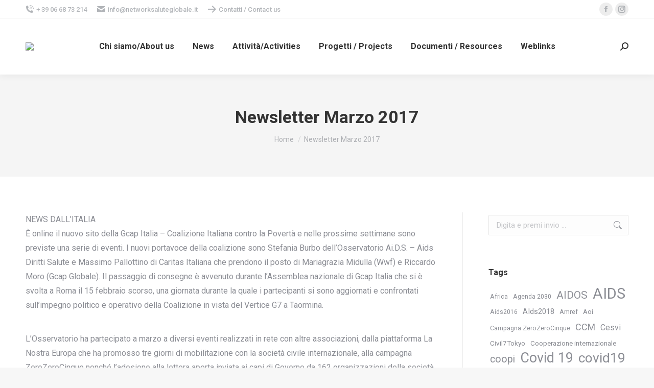

--- FILE ---
content_type: text/html; charset=UTF-8
request_url: https://www.networksaluteglobale.it/newsletter-marzo-2017/
body_size: 15447
content:
<!DOCTYPE html>
<!--[if !(IE 6) | !(IE 7) | !(IE 8)  ]><!-->
<html lang="it-IT" class="no-js">
<!--<![endif]-->
<head>
	<meta charset="UTF-8" />
				<meta name="viewport" content="width=device-width, initial-scale=1, maximum-scale=1, user-scalable=0"/>
			<meta name="theme-color" content="#dd3333"/>	<link rel="profile" href="https://gmpg.org/xfn/11" />
	<title>Newsletter Marzo 2017 &#8211; Network italiano Salute Globale / Global Health Italian Network</title>
<meta name='robots' content='max-image-preview:large' />
<script id="cookieyes" type="text/javascript" src="https://cdn-cookieyes.com/client_data/204f1532be69e066eb239970/script.js"></script>
<!-- Open Graph Meta Tags generated by Blog2Social 873 - https://www.blog2social.com -->
<meta property="og:title" content="Newsletter Marzo 2017"/>
<meta property="og:description" content="NEWS DALL’ITALIA È online il nuovo sito della Gcap Italia - Coalizione Italiana contro la Povertà e nelle prossime settimane sono previste una serie di eve"/>
<meta property="og:url" content="/newsletter-marzo-2017/"/>
<meta property="og:type" content="article"/>
<meta property="og:article:published_time" content="2017-07-28 17:02:29"/>
<meta property="og:article:modified_time" content="2017-07-28 17:05:30"/>
<!-- Open Graph Meta Tags generated by Blog2Social 873 - https://www.blog2social.com -->

<!-- Twitter Card generated by Blog2Social 873 - https://www.blog2social.com -->
<meta name="twitter:card" content="summary">
<meta name="twitter:title" content="Newsletter Marzo 2017"/>
<meta name="twitter:description" content="NEWS DALL’ITALIA È online il nuovo sito della Gcap Italia - Coalizione Italiana contro la Povertà e nelle prossime settimane sono previste una serie di eve"/>
<!-- Twitter Card generated by Blog2Social 873 - https://www.blog2social.com -->
<meta name="author" content="network salute globale"/>
<link rel='dns-prefetch' href='//fonts.googleapis.com' />
<link rel="alternate" type="application/rss+xml" title="Network italiano Salute Globale / Global Health Italian Network &raquo; Feed" href="https://www.networksaluteglobale.it/feed/" />
<link rel="alternate" type="application/rss+xml" title="Network italiano Salute Globale / Global Health Italian Network &raquo; Feed dei commenti" href="https://www.networksaluteglobale.it/comments/feed/" />
<link rel="alternate" title="oEmbed (JSON)" type="application/json+oembed" href="https://www.networksaluteglobale.it/wp-json/oembed/1.0/embed?url=https%3A%2F%2Fwww.networksaluteglobale.it%2Fnewsletter-marzo-2017%2F" />
<link rel="alternate" title="oEmbed (XML)" type="text/xml+oembed" href="https://www.networksaluteglobale.it/wp-json/oembed/1.0/embed?url=https%3A%2F%2Fwww.networksaluteglobale.it%2Fnewsletter-marzo-2017%2F&#038;format=xml" />
<style id='wp-img-auto-sizes-contain-inline-css'>
img:is([sizes=auto i],[sizes^="auto," i]){contain-intrinsic-size:3000px 1500px}
/*# sourceURL=wp-img-auto-sizes-contain-inline-css */
</style>
<style id='wp-emoji-styles-inline-css'>

	img.wp-smiley, img.emoji {
		display: inline !important;
		border: none !important;
		box-shadow: none !important;
		height: 1em !important;
		width: 1em !important;
		margin: 0 0.07em !important;
		vertical-align: -0.1em !important;
		background: none !important;
		padding: 0 !important;
	}
/*# sourceURL=wp-emoji-styles-inline-css */
</style>
<style id='wp-block-library-inline-css'>
:root{--wp-block-synced-color:#7a00df;--wp-block-synced-color--rgb:122,0,223;--wp-bound-block-color:var(--wp-block-synced-color);--wp-editor-canvas-background:#ddd;--wp-admin-theme-color:#007cba;--wp-admin-theme-color--rgb:0,124,186;--wp-admin-theme-color-darker-10:#006ba1;--wp-admin-theme-color-darker-10--rgb:0,107,160.5;--wp-admin-theme-color-darker-20:#005a87;--wp-admin-theme-color-darker-20--rgb:0,90,135;--wp-admin-border-width-focus:2px}@media (min-resolution:192dpi){:root{--wp-admin-border-width-focus:1.5px}}.wp-element-button{cursor:pointer}:root .has-very-light-gray-background-color{background-color:#eee}:root .has-very-dark-gray-background-color{background-color:#313131}:root .has-very-light-gray-color{color:#eee}:root .has-very-dark-gray-color{color:#313131}:root .has-vivid-green-cyan-to-vivid-cyan-blue-gradient-background{background:linear-gradient(135deg,#00d084,#0693e3)}:root .has-purple-crush-gradient-background{background:linear-gradient(135deg,#34e2e4,#4721fb 50%,#ab1dfe)}:root .has-hazy-dawn-gradient-background{background:linear-gradient(135deg,#faaca8,#dad0ec)}:root .has-subdued-olive-gradient-background{background:linear-gradient(135deg,#fafae1,#67a671)}:root .has-atomic-cream-gradient-background{background:linear-gradient(135deg,#fdd79a,#004a59)}:root .has-nightshade-gradient-background{background:linear-gradient(135deg,#330968,#31cdcf)}:root .has-midnight-gradient-background{background:linear-gradient(135deg,#020381,#2874fc)}:root{--wp--preset--font-size--normal:16px;--wp--preset--font-size--huge:42px}.has-regular-font-size{font-size:1em}.has-larger-font-size{font-size:2.625em}.has-normal-font-size{font-size:var(--wp--preset--font-size--normal)}.has-huge-font-size{font-size:var(--wp--preset--font-size--huge)}.has-text-align-center{text-align:center}.has-text-align-left{text-align:left}.has-text-align-right{text-align:right}.has-fit-text{white-space:nowrap!important}#end-resizable-editor-section{display:none}.aligncenter{clear:both}.items-justified-left{justify-content:flex-start}.items-justified-center{justify-content:center}.items-justified-right{justify-content:flex-end}.items-justified-space-between{justify-content:space-between}.screen-reader-text{border:0;clip-path:inset(50%);height:1px;margin:-1px;overflow:hidden;padding:0;position:absolute;width:1px;word-wrap:normal!important}.screen-reader-text:focus{background-color:#ddd;clip-path:none;color:#444;display:block;font-size:1em;height:auto;left:5px;line-height:normal;padding:15px 23px 14px;text-decoration:none;top:5px;width:auto;z-index:100000}html :where(.has-border-color){border-style:solid}html :where([style*=border-top-color]){border-top-style:solid}html :where([style*=border-right-color]){border-right-style:solid}html :where([style*=border-bottom-color]){border-bottom-style:solid}html :where([style*=border-left-color]){border-left-style:solid}html :where([style*=border-width]){border-style:solid}html :where([style*=border-top-width]){border-top-style:solid}html :where([style*=border-right-width]){border-right-style:solid}html :where([style*=border-bottom-width]){border-bottom-style:solid}html :where([style*=border-left-width]){border-left-style:solid}html :where(img[class*=wp-image-]){height:auto;max-width:100%}:where(figure){margin:0 0 1em}html :where(.is-position-sticky){--wp-admin--admin-bar--position-offset:var(--wp-admin--admin-bar--height,0px)}@media screen and (max-width:600px){html :where(.is-position-sticky){--wp-admin--admin-bar--position-offset:0px}}

/*# sourceURL=wp-block-library-inline-css */
</style><style id='global-styles-inline-css'>
:root{--wp--preset--aspect-ratio--square: 1;--wp--preset--aspect-ratio--4-3: 4/3;--wp--preset--aspect-ratio--3-4: 3/4;--wp--preset--aspect-ratio--3-2: 3/2;--wp--preset--aspect-ratio--2-3: 2/3;--wp--preset--aspect-ratio--16-9: 16/9;--wp--preset--aspect-ratio--9-16: 9/16;--wp--preset--color--black: #000000;--wp--preset--color--cyan-bluish-gray: #abb8c3;--wp--preset--color--white: #FFF;--wp--preset--color--pale-pink: #f78da7;--wp--preset--color--vivid-red: #cf2e2e;--wp--preset--color--luminous-vivid-orange: #ff6900;--wp--preset--color--luminous-vivid-amber: #fcb900;--wp--preset--color--light-green-cyan: #7bdcb5;--wp--preset--color--vivid-green-cyan: #00d084;--wp--preset--color--pale-cyan-blue: #8ed1fc;--wp--preset--color--vivid-cyan-blue: #0693e3;--wp--preset--color--vivid-purple: #9b51e0;--wp--preset--color--accent: #dd3333;--wp--preset--color--dark-gray: #111;--wp--preset--color--light-gray: #767676;--wp--preset--gradient--vivid-cyan-blue-to-vivid-purple: linear-gradient(135deg,rgb(6,147,227) 0%,rgb(155,81,224) 100%);--wp--preset--gradient--light-green-cyan-to-vivid-green-cyan: linear-gradient(135deg,rgb(122,220,180) 0%,rgb(0,208,130) 100%);--wp--preset--gradient--luminous-vivid-amber-to-luminous-vivid-orange: linear-gradient(135deg,rgb(252,185,0) 0%,rgb(255,105,0) 100%);--wp--preset--gradient--luminous-vivid-orange-to-vivid-red: linear-gradient(135deg,rgb(255,105,0) 0%,rgb(207,46,46) 100%);--wp--preset--gradient--very-light-gray-to-cyan-bluish-gray: linear-gradient(135deg,rgb(238,238,238) 0%,rgb(169,184,195) 100%);--wp--preset--gradient--cool-to-warm-spectrum: linear-gradient(135deg,rgb(74,234,220) 0%,rgb(151,120,209) 20%,rgb(207,42,186) 40%,rgb(238,44,130) 60%,rgb(251,105,98) 80%,rgb(254,248,76) 100%);--wp--preset--gradient--blush-light-purple: linear-gradient(135deg,rgb(255,206,236) 0%,rgb(152,150,240) 100%);--wp--preset--gradient--blush-bordeaux: linear-gradient(135deg,rgb(254,205,165) 0%,rgb(254,45,45) 50%,rgb(107,0,62) 100%);--wp--preset--gradient--luminous-dusk: linear-gradient(135deg,rgb(255,203,112) 0%,rgb(199,81,192) 50%,rgb(65,88,208) 100%);--wp--preset--gradient--pale-ocean: linear-gradient(135deg,rgb(255,245,203) 0%,rgb(182,227,212) 50%,rgb(51,167,181) 100%);--wp--preset--gradient--electric-grass: linear-gradient(135deg,rgb(202,248,128) 0%,rgb(113,206,126) 100%);--wp--preset--gradient--midnight: linear-gradient(135deg,rgb(2,3,129) 0%,rgb(40,116,252) 100%);--wp--preset--font-size--small: 13px;--wp--preset--font-size--medium: 20px;--wp--preset--font-size--large: 36px;--wp--preset--font-size--x-large: 42px;--wp--preset--spacing--20: 0.44rem;--wp--preset--spacing--30: 0.67rem;--wp--preset--spacing--40: 1rem;--wp--preset--spacing--50: 1.5rem;--wp--preset--spacing--60: 2.25rem;--wp--preset--spacing--70: 3.38rem;--wp--preset--spacing--80: 5.06rem;--wp--preset--shadow--natural: 6px 6px 9px rgba(0, 0, 0, 0.2);--wp--preset--shadow--deep: 12px 12px 50px rgba(0, 0, 0, 0.4);--wp--preset--shadow--sharp: 6px 6px 0px rgba(0, 0, 0, 0.2);--wp--preset--shadow--outlined: 6px 6px 0px -3px rgb(255, 255, 255), 6px 6px rgb(0, 0, 0);--wp--preset--shadow--crisp: 6px 6px 0px rgb(0, 0, 0);}:where(.is-layout-flex){gap: 0.5em;}:where(.is-layout-grid){gap: 0.5em;}body .is-layout-flex{display: flex;}.is-layout-flex{flex-wrap: wrap;align-items: center;}.is-layout-flex > :is(*, div){margin: 0;}body .is-layout-grid{display: grid;}.is-layout-grid > :is(*, div){margin: 0;}:where(.wp-block-columns.is-layout-flex){gap: 2em;}:where(.wp-block-columns.is-layout-grid){gap: 2em;}:where(.wp-block-post-template.is-layout-flex){gap: 1.25em;}:where(.wp-block-post-template.is-layout-grid){gap: 1.25em;}.has-black-color{color: var(--wp--preset--color--black) !important;}.has-cyan-bluish-gray-color{color: var(--wp--preset--color--cyan-bluish-gray) !important;}.has-white-color{color: var(--wp--preset--color--white) !important;}.has-pale-pink-color{color: var(--wp--preset--color--pale-pink) !important;}.has-vivid-red-color{color: var(--wp--preset--color--vivid-red) !important;}.has-luminous-vivid-orange-color{color: var(--wp--preset--color--luminous-vivid-orange) !important;}.has-luminous-vivid-amber-color{color: var(--wp--preset--color--luminous-vivid-amber) !important;}.has-light-green-cyan-color{color: var(--wp--preset--color--light-green-cyan) !important;}.has-vivid-green-cyan-color{color: var(--wp--preset--color--vivid-green-cyan) !important;}.has-pale-cyan-blue-color{color: var(--wp--preset--color--pale-cyan-blue) !important;}.has-vivid-cyan-blue-color{color: var(--wp--preset--color--vivid-cyan-blue) !important;}.has-vivid-purple-color{color: var(--wp--preset--color--vivid-purple) !important;}.has-black-background-color{background-color: var(--wp--preset--color--black) !important;}.has-cyan-bluish-gray-background-color{background-color: var(--wp--preset--color--cyan-bluish-gray) !important;}.has-white-background-color{background-color: var(--wp--preset--color--white) !important;}.has-pale-pink-background-color{background-color: var(--wp--preset--color--pale-pink) !important;}.has-vivid-red-background-color{background-color: var(--wp--preset--color--vivid-red) !important;}.has-luminous-vivid-orange-background-color{background-color: var(--wp--preset--color--luminous-vivid-orange) !important;}.has-luminous-vivid-amber-background-color{background-color: var(--wp--preset--color--luminous-vivid-amber) !important;}.has-light-green-cyan-background-color{background-color: var(--wp--preset--color--light-green-cyan) !important;}.has-vivid-green-cyan-background-color{background-color: var(--wp--preset--color--vivid-green-cyan) !important;}.has-pale-cyan-blue-background-color{background-color: var(--wp--preset--color--pale-cyan-blue) !important;}.has-vivid-cyan-blue-background-color{background-color: var(--wp--preset--color--vivid-cyan-blue) !important;}.has-vivid-purple-background-color{background-color: var(--wp--preset--color--vivid-purple) !important;}.has-black-border-color{border-color: var(--wp--preset--color--black) !important;}.has-cyan-bluish-gray-border-color{border-color: var(--wp--preset--color--cyan-bluish-gray) !important;}.has-white-border-color{border-color: var(--wp--preset--color--white) !important;}.has-pale-pink-border-color{border-color: var(--wp--preset--color--pale-pink) !important;}.has-vivid-red-border-color{border-color: var(--wp--preset--color--vivid-red) !important;}.has-luminous-vivid-orange-border-color{border-color: var(--wp--preset--color--luminous-vivid-orange) !important;}.has-luminous-vivid-amber-border-color{border-color: var(--wp--preset--color--luminous-vivid-amber) !important;}.has-light-green-cyan-border-color{border-color: var(--wp--preset--color--light-green-cyan) !important;}.has-vivid-green-cyan-border-color{border-color: var(--wp--preset--color--vivid-green-cyan) !important;}.has-pale-cyan-blue-border-color{border-color: var(--wp--preset--color--pale-cyan-blue) !important;}.has-vivid-cyan-blue-border-color{border-color: var(--wp--preset--color--vivid-cyan-blue) !important;}.has-vivid-purple-border-color{border-color: var(--wp--preset--color--vivid-purple) !important;}.has-vivid-cyan-blue-to-vivid-purple-gradient-background{background: var(--wp--preset--gradient--vivid-cyan-blue-to-vivid-purple) !important;}.has-light-green-cyan-to-vivid-green-cyan-gradient-background{background: var(--wp--preset--gradient--light-green-cyan-to-vivid-green-cyan) !important;}.has-luminous-vivid-amber-to-luminous-vivid-orange-gradient-background{background: var(--wp--preset--gradient--luminous-vivid-amber-to-luminous-vivid-orange) !important;}.has-luminous-vivid-orange-to-vivid-red-gradient-background{background: var(--wp--preset--gradient--luminous-vivid-orange-to-vivid-red) !important;}.has-very-light-gray-to-cyan-bluish-gray-gradient-background{background: var(--wp--preset--gradient--very-light-gray-to-cyan-bluish-gray) !important;}.has-cool-to-warm-spectrum-gradient-background{background: var(--wp--preset--gradient--cool-to-warm-spectrum) !important;}.has-blush-light-purple-gradient-background{background: var(--wp--preset--gradient--blush-light-purple) !important;}.has-blush-bordeaux-gradient-background{background: var(--wp--preset--gradient--blush-bordeaux) !important;}.has-luminous-dusk-gradient-background{background: var(--wp--preset--gradient--luminous-dusk) !important;}.has-pale-ocean-gradient-background{background: var(--wp--preset--gradient--pale-ocean) !important;}.has-electric-grass-gradient-background{background: var(--wp--preset--gradient--electric-grass) !important;}.has-midnight-gradient-background{background: var(--wp--preset--gradient--midnight) !important;}.has-small-font-size{font-size: var(--wp--preset--font-size--small) !important;}.has-medium-font-size{font-size: var(--wp--preset--font-size--medium) !important;}.has-large-font-size{font-size: var(--wp--preset--font-size--large) !important;}.has-x-large-font-size{font-size: var(--wp--preset--font-size--x-large) !important;}
/*# sourceURL=global-styles-inline-css */
</style>

<style id='classic-theme-styles-inline-css'>
/*! This file is auto-generated */
.wp-block-button__link{color:#fff;background-color:#32373c;border-radius:9999px;box-shadow:none;text-decoration:none;padding:calc(.667em + 2px) calc(1.333em + 2px);font-size:1.125em}.wp-block-file__button{background:#32373c;color:#fff;text-decoration:none}
/*# sourceURL=/wp-includes/css/classic-themes.min.css */
</style>
<link rel='stylesheet' id='contact-form-7-css' href='https://www.networksaluteglobale.it/wp-content/plugins/contact-form-7/includes/css/styles.css?ver=6.1.4' media='all' />
<link rel='stylesheet' id='quiz-maker-css' href='https://www.networksaluteglobale.it/wp-content/plugins/quiz-maker/public/css/quiz-maker-public.css?ver=8.7.1' media='all' />
<link rel='stylesheet' id='the7-font-css' href='https://www.networksaluteglobale.it/wp-content/themes/dt-the7/fonts/icomoon-the7-font/icomoon-the7-font.min.css?ver=14.0.2.1' media='all' />
<link rel='stylesheet' id='the7-Defaults-css' href='https://www.networksaluteglobale.it/wp-content/uploads/smile_fonts/Defaults/Defaults.css?ver=6.9' media='all' />
<link rel='stylesheet' id='dt-web-fonts-css' href='https://fonts.googleapis.com/css?family=Roboto:400,500,600,700' media='all' />
<link rel='stylesheet' id='dt-main-css' href='https://www.networksaluteglobale.it/wp-content/themes/dt-the7/css/main.min.css?ver=14.0.2.1' media='all' />
<style id='dt-main-inline-css'>
body #load {
  display: block;
  height: 100%;
  overflow: hidden;
  position: fixed;
  width: 100%;
  z-index: 9901;
  opacity: 1;
  visibility: visible;
  transition: all .35s ease-out;
}
.load-wrap {
  width: 100%;
  height: 100%;
  background-position: center center;
  background-repeat: no-repeat;
  text-align: center;
  display: -ms-flexbox;
  display: -ms-flex;
  display: flex;
  -ms-align-items: center;
  -ms-flex-align: center;
  align-items: center;
  -ms-flex-flow: column wrap;
  flex-flow: column wrap;
  -ms-flex-pack: center;
  -ms-justify-content: center;
  justify-content: center;
}
.load-wrap > svg {
  position: absolute;
  top: 50%;
  left: 50%;
  transform: translate(-50%,-50%);
}
#load {
  background: var(--the7-elementor-beautiful-loading-bg,#ffffff);
  --the7-beautiful-spinner-color2: var(--the7-beautiful-spinner-color,rgba(51,51,51,0.25));
}

/*# sourceURL=dt-main-inline-css */
</style>
<link rel='stylesheet' id='the7-custom-scrollbar-css' href='https://www.networksaluteglobale.it/wp-content/themes/dt-the7/lib/custom-scrollbar/custom-scrollbar.min.css?ver=14.0.2.1' media='all' />
<link rel='stylesheet' id='the7-wpbakery-css' href='https://www.networksaluteglobale.it/wp-content/themes/dt-the7/css/wpbakery.min.css?ver=14.0.2.1' media='all' />
<link rel='stylesheet' id='the7-css-vars-css' href='https://www.networksaluteglobale.it/wp-content/uploads/the7-css/css-vars.css?ver=567c1a0fae71' media='all' />
<link rel='stylesheet' id='dt-custom-css' href='https://www.networksaluteglobale.it/wp-content/uploads/the7-css/custom.css?ver=567c1a0fae71' media='all' />
<link rel='stylesheet' id='dt-media-css' href='https://www.networksaluteglobale.it/wp-content/uploads/the7-css/media.css?ver=567c1a0fae71' media='all' />
<link rel='stylesheet' id='the7-mega-menu-css' href='https://www.networksaluteglobale.it/wp-content/uploads/the7-css/mega-menu.css?ver=567c1a0fae71' media='all' />
<link rel='stylesheet' id='style-css' href='https://www.networksaluteglobale.it/wp-content/themes/dt-the7/style.css?ver=14.0.2.1' media='all' />
<script src="https://www.networksaluteglobale.it/wp-includes/js/jquery/jquery.min.js?ver=3.7.1" id="jquery-core-js"></script>
<script src="https://www.networksaluteglobale.it/wp-includes/js/jquery/jquery-migrate.min.js?ver=3.4.1" id="jquery-migrate-js"></script>
<script data-jetpack-boost="ignore" src="//www.networksaluteglobale.it/wp-content/plugins/revslider/sr6/assets/js/rbtools.min.js?ver=6.7.38" async id="tp-tools-js"></script>
<script data-jetpack-boost="ignore" src="//www.networksaluteglobale.it/wp-content/plugins/revslider/sr6/assets/js/rs6.min.js?ver=6.7.38" async id="revmin-js"></script>
<script id="dt-above-fold-js-extra">
var dtLocal = {"themeUrl":"https://www.networksaluteglobale.it/wp-content/themes/dt-the7","passText":"Per visualizzare questo post protetto, inserire la password qui sotto:","moreButtonText":{"loading":"Caricamento...","loadMore":"Carica ancora"},"postID":"5249","ajaxurl":"https://www.networksaluteglobale.it/wp-admin/admin-ajax.php","REST":{"baseUrl":"https://www.networksaluteglobale.it/wp-json/the7/v1","endpoints":{"sendMail":"/send-mail"}},"contactMessages":{"required":"One or more fields have an error. Please check and try again.","terms":"Please accept the privacy policy.","fillTheCaptchaError":"Please, fill the captcha."},"captchaSiteKey":"","ajaxNonce":"c321bd3856","pageData":{"type":"page","template":"page","layout":null},"themeSettings":{"smoothScroll":"off","lazyLoading":false,"desktopHeader":{"height":110},"ToggleCaptionEnabled":"disabled","ToggleCaption":"Navigation","floatingHeader":{"showAfter":94,"showMenu":true,"height":80,"logo":{"showLogo":true,"html":"\u003Cimg class=\" preload-me\" src=\"https://www.networksaluteglobale.it/wp-content/uploads/2020/11/logo-floating.png\" srcset=\"https://www.networksaluteglobale.it/wp-content/uploads/2020/11/logo-floating.png 200w, https://www.networksaluteglobale.it/wp-content/uploads/2015/12/logo-network-italiano-salute-globale-2-1.png 300w\" width=\"200\" height=\"63\"   sizes=\"200px\" alt=\"Network italiano Salute Globale / Global Health Italian Network\" /\u003E","url":"https://www.networksaluteglobale.it/"}},"topLine":{"floatingTopLine":{"logo":{"showLogo":false,"html":""}}},"mobileHeader":{"firstSwitchPoint":992,"secondSwitchPoint":778,"firstSwitchPointHeight":60,"secondSwitchPointHeight":60,"mobileToggleCaptionEnabled":"disabled","mobileToggleCaption":"Menu"},"stickyMobileHeaderFirstSwitch":{"logo":{"html":"\u003Cimg class=\" preload-me\" src=\"https://www.networksaluteglobale.it/wp-content/uploads/2015/12/logo-network-italiano-salute-globale-2-1.png\" srcset=\"https://www.networksaluteglobale.it/wp-content/uploads/2015/12/logo-network-italiano-salute-globale-2-1.png 300w, https://www.networksaluteglobale.it/wp-content/uploads/2015/12/logo-network-italiano-salute-globale-1.png 400w\" width=\"300\" height=\"95\"   sizes=\"300px\" alt=\"Network italiano Salute Globale / Global Health Italian Network\" /\u003E"}},"stickyMobileHeaderSecondSwitch":{"logo":{"html":"\u003Cimg class=\" preload-me\" src=\"https://www.networksaluteglobale.it/wp-content/uploads/2015/12/logo-network-italiano-salute-globale-2-1.png\" srcset=\"https://www.networksaluteglobale.it/wp-content/uploads/2015/12/logo-network-italiano-salute-globale-2-1.png 300w, https://www.networksaluteglobale.it/wp-content/uploads/2015/12/logo-network-italiano-salute-globale-1.png 400w\" width=\"300\" height=\"95\"   sizes=\"300px\" alt=\"Network italiano Salute Globale / Global Health Italian Network\" /\u003E"}},"sidebar":{"switchPoint":992},"boxedWidth":"1280px"},"VCMobileScreenWidth":"768"};
var dtShare = {"shareButtonText":{"facebook":"Share on Facebook","twitter":"Share on X","pinterest":"Pin it","linkedin":"Share on Linkedin","whatsapp":"Share on Whatsapp"},"overlayOpacity":"85"};
//# sourceURL=dt-above-fold-js-extra
</script>
<script src="https://www.networksaluteglobale.it/wp-content/themes/dt-the7/js/above-the-fold.min.js?ver=14.0.2.1" id="dt-above-fold-js"></script>
<script></script><link rel="https://api.w.org/" href="https://www.networksaluteglobale.it/wp-json/" /><link rel="alternate" title="JSON" type="application/json" href="https://www.networksaluteglobale.it/wp-json/wp/v2/pages/5249" /><link rel="EditURI" type="application/rsd+xml" title="RSD" href="https://www.networksaluteglobale.it/xmlrpc.php?rsd" />
<meta name="generator" content="WordPress 6.9" />
<link rel="canonical" href="https://www.networksaluteglobale.it/newsletter-marzo-2017/" />
<link rel='shortlink' href='https://www.networksaluteglobale.it/?p=5249' />

		<!-- GA Google Analytics @ https://m0n.co/ga -->
		<script>
			(function(i,s,o,g,r,a,m){i['GoogleAnalyticsObject']=r;i[r]=i[r]||function(){
			(i[r].q=i[r].q||[]).push(arguments)},i[r].l=1*new Date();a=s.createElement(o),
			m=s.getElementsByTagName(o)[0];a.async=1;a.src=g;m.parentNode.insertBefore(a,m)
			})(window,document,'script','https://www.google-analytics.com/analytics.js','ga');
			ga('create', 'UA-107291640-1', 'auto');
			ga('send', 'pageview');
		</script>

	<!-- Global Site Tag (gtag.js) - Google Analytics -->
<script src="https://www.googletagmanager.com/gtag/js?id=UA-107291640-1"></script>
<script>
  window.dataLayer = window.dataLayer || [];
  function gtag(){dataLayer.push(arguments)};
  gtag('js', new Date());

  gtag('config', 'UA-107291640-1');
</script>
<meta property="og:site_name" content="Network italiano Salute Globale / Global Health Italian Network" />
<meta property="og:title" content="Newsletter Marzo 2017" />
<meta property="og:url" content="https://www.networksaluteglobale.it/newsletter-marzo-2017/" />
<meta property="og:type" content="article" />
<meta name="generator" content="Powered by WPBakery Page Builder - drag and drop page builder for WordPress."/>
<meta name="generator" content="Powered by Slider Revolution 6.7.38 - responsive, Mobile-Friendly Slider Plugin for WordPress with comfortable drag and drop interface." />
<script type="text/javascript" id="the7-loader-script">
document.addEventListener("DOMContentLoaded", function(event) {
	var load = document.getElementById("load");
	if(!load.classList.contains('loader-removed')){
		var removeLoading = setTimeout(function() {
			load.className += " loader-removed";
		}, 300);
	}
});
</script>
		<script data-jetpack-boost="ignore">function setREVStartSize(e){
			//window.requestAnimationFrame(function() {
				window.RSIW = window.RSIW===undefined ? window.innerWidth : window.RSIW;
				window.RSIH = window.RSIH===undefined ? window.innerHeight : window.RSIH;
				try {
					var pw = document.getElementById(e.c).parentNode.offsetWidth,
						newh;
					pw = pw===0 || isNaN(pw) || (e.l=="fullwidth" || e.layout=="fullwidth") ? window.RSIW : pw;
					e.tabw = e.tabw===undefined ? 0 : parseInt(e.tabw);
					e.thumbw = e.thumbw===undefined ? 0 : parseInt(e.thumbw);
					e.tabh = e.tabh===undefined ? 0 : parseInt(e.tabh);
					e.thumbh = e.thumbh===undefined ? 0 : parseInt(e.thumbh);
					e.tabhide = e.tabhide===undefined ? 0 : parseInt(e.tabhide);
					e.thumbhide = e.thumbhide===undefined ? 0 : parseInt(e.thumbhide);
					e.mh = e.mh===undefined || e.mh=="" || e.mh==="auto" ? 0 : parseInt(e.mh,0);
					if(e.layout==="fullscreen" || e.l==="fullscreen")
						newh = Math.max(e.mh,window.RSIH);
					else{
						e.gw = Array.isArray(e.gw) ? e.gw : [e.gw];
						for (var i in e.rl) if (e.gw[i]===undefined || e.gw[i]===0) e.gw[i] = e.gw[i-1];
						e.gh = e.el===undefined || e.el==="" || (Array.isArray(e.el) && e.el.length==0)? e.gh : e.el;
						e.gh = Array.isArray(e.gh) ? e.gh : [e.gh];
						for (var i in e.rl) if (e.gh[i]===undefined || e.gh[i]===0) e.gh[i] = e.gh[i-1];
											
						var nl = new Array(e.rl.length),
							ix = 0,
							sl;
						e.tabw = e.tabhide>=pw ? 0 : e.tabw;
						e.thumbw = e.thumbhide>=pw ? 0 : e.thumbw;
						e.tabh = e.tabhide>=pw ? 0 : e.tabh;
						e.thumbh = e.thumbhide>=pw ? 0 : e.thumbh;
						for (var i in e.rl) nl[i] = e.rl[i]<window.RSIW ? 0 : e.rl[i];
						sl = nl[0];
						for (var i in nl) if (sl>nl[i] && nl[i]>0) { sl = nl[i]; ix=i;}
						var m = pw>(e.gw[ix]+e.tabw+e.thumbw) ? 1 : (pw-(e.tabw+e.thumbw)) / (e.gw[ix]);
						newh =  (e.gh[ix] * m) + (e.tabh + e.thumbh);
					}
					var el = document.getElementById(e.c);
					if (el!==null && el) el.style.height = newh+"px";
					el = document.getElementById(e.c+"_wrapper");
					if (el!==null && el) {
						el.style.height = newh+"px";
						el.style.display = "block";
					}
				} catch(e){
					console.log("Failure at Presize of Slider:" + e)
				}
			//});
		  };</script>
<noscript><style> .wpb_animate_when_almost_visible { opacity: 1; }</style></noscript><style id='the7-custom-inline-css' type='text/css'>
.sub-nav .menu-item i.fa,
.sub-nav .menu-item i.fas,
.sub-nav .menu-item i.far,
.sub-nav .menu-item i.fab {
	text-align: center;
	width: 1.25em;
}

blockquote {
  background: #f9f9f9;
  border-left: 10px solid #ccc;
  margin: 1.5em 10px;
  padding: 0.5em 10px;
  quotes: 201C;
}
blockquote:before {
  color: #ccc;
  content: open-quote;
  font-size: 4em;
  line-height: 0.1em;
  margin-right: 0.25em;
  vertical-align: -0.4em;
}
blockquote p {
  display: inline;
	font-weight: normal;
}
.grande{font-size:20px;}
</style>
<link rel='stylesheet' id='rs-plugin-settings-css' href='//www.networksaluteglobale.it/wp-content/plugins/revslider/sr6/assets/css/rs6.css?ver=6.7.38' media='all' />
<style id='rs-plugin-settings-inline-css'>
#rs-demo-id {}
/*# sourceURL=rs-plugin-settings-inline-css */
</style>
</head>
<body id="the7-body" class="wp-singular page-template-default page page-id-5249 wp-embed-responsive wp-theme-dt-the7 dt-responsive-on right-mobile-menu-close-icon ouside-menu-close-icon mobile-hamburger-close-bg-enable mobile-hamburger-close-bg-hover-enable  fade-medium-mobile-menu-close-icon fade-medium-menu-close-icon srcset-enabled btn-flat custom-btn-color custom-btn-hover-color phantom-sticky phantom-shadow-decoration phantom-custom-logo-on sticky-mobile-header top-header first-switch-logo-left first-switch-menu-right second-switch-logo-left second-switch-menu-right right-mobile-menu layzr-loading-on popup-message-style the7-ver-14.0.2.1 wpb-js-composer js-comp-ver-8.7.2 vc_responsive">
<!-- The7 14.0.2.1 -->
<div id="load" class="spinner-loader">
	<div class="load-wrap"><style type="text/css">
    [class*="the7-spinner-animate-"]{
        animation: spinner-animation 1s cubic-bezier(1,1,1,1) infinite;
        x:46.5px;
        y:40px;
        width:7px;
        height:20px;
        fill:var(--the7-beautiful-spinner-color2);
        opacity: 0.2;
    }
    .the7-spinner-animate-2{
        animation-delay: 0.083s;
    }
    .the7-spinner-animate-3{
        animation-delay: 0.166s;
    }
    .the7-spinner-animate-4{
         animation-delay: 0.25s;
    }
    .the7-spinner-animate-5{
         animation-delay: 0.33s;
    }
    .the7-spinner-animate-6{
         animation-delay: 0.416s;
    }
    .the7-spinner-animate-7{
         animation-delay: 0.5s;
    }
    .the7-spinner-animate-8{
         animation-delay: 0.58s;
    }
    .the7-spinner-animate-9{
         animation-delay: 0.666s;
    }
    .the7-spinner-animate-10{
         animation-delay: 0.75s;
    }
    .the7-spinner-animate-11{
        animation-delay: 0.83s;
    }
    .the7-spinner-animate-12{
        animation-delay: 0.916s;
    }
    @keyframes spinner-animation{
        from {
            opacity: 1;
        }
        to{
            opacity: 0;
        }
    }
</style>
<svg width="75px" height="75px" xmlns="http://www.w3.org/2000/svg" viewBox="0 0 100 100" preserveAspectRatio="xMidYMid">
	<rect class="the7-spinner-animate-1" rx="5" ry="5" transform="rotate(0 50 50) translate(0 -30)"></rect>
	<rect class="the7-spinner-animate-2" rx="5" ry="5" transform="rotate(30 50 50) translate(0 -30)"></rect>
	<rect class="the7-spinner-animate-3" rx="5" ry="5" transform="rotate(60 50 50) translate(0 -30)"></rect>
	<rect class="the7-spinner-animate-4" rx="5" ry="5" transform="rotate(90 50 50) translate(0 -30)"></rect>
	<rect class="the7-spinner-animate-5" rx="5" ry="5" transform="rotate(120 50 50) translate(0 -30)"></rect>
	<rect class="the7-spinner-animate-6" rx="5" ry="5" transform="rotate(150 50 50) translate(0 -30)"></rect>
	<rect class="the7-spinner-animate-7" rx="5" ry="5" transform="rotate(180 50 50) translate(0 -30)"></rect>
	<rect class="the7-spinner-animate-8" rx="5" ry="5" transform="rotate(210 50 50) translate(0 -30)"></rect>
	<rect class="the7-spinner-animate-9" rx="5" ry="5" transform="rotate(240 50 50) translate(0 -30)"></rect>
	<rect class="the7-spinner-animate-10" rx="5" ry="5" transform="rotate(270 50 50) translate(0 -30)"></rect>
	<rect class="the7-spinner-animate-11" rx="5" ry="5" transform="rotate(300 50 50) translate(0 -30)"></rect>
	<rect class="the7-spinner-animate-12" rx="5" ry="5" transform="rotate(330 50 50) translate(0 -30)"></rect>
</svg></div>
</div>
<div id="page" >
	<a class="skip-link screen-reader-text" href="#content">Skip to content</a>

<div class="masthead inline-header center widgets full-height full-width shadow-decoration shadow-mobile-header-decoration small-mobile-menu-icon dt-parent-menu-clickable show-sub-menu-on-hover show-device-logo show-mobile-logo" >

	<div class="top-bar full-width-line top-bar-line-hide">
	<div class="top-bar-bg" ></div>
	<div class="left-widgets mini-widgets"><span class="mini-contacts phone show-on-desktop in-top-bar-left in-menu-second-switch"><i class="fa-fw icomoon-the7-font-the7-phone-06"></i>+ 39 06 68 73 214</span><a href="mailto:info@networksaluteglobale.it" class="mini-contacts clock show-on-desktop in-top-bar-left in-menu-second-switch"><i class="fa-fw icomoon-the7-font-the7-mail-01"></i>info@networksaluteglobale.it</a><a href="https://www.networksaluteglobale.it/contatti/" class="mini-contacts multipurpose_1 show-on-desktop near-logo-first-switch in-menu-second-switch"><i class="fa-fw icomoon-the7-font-the7-arrow-29"></i>Contatti / Contact us</a></div><div class="right-widgets mini-widgets"><div class="soc-ico show-on-desktop in-top-bar-right in-menu-second-switch custom-bg disabled-border border-off hover-accent-bg hover-disabled-border  hover-border-off"><a title="Facebook page opens in new window" href="https://www.facebook.com/NetworkItalianoSaluteGlobale" target="_blank" class="facebook"><span class="soc-font-icon"></span><span class="screen-reader-text">Facebook page opens in new window</span></a><a title="Instagram page opens in new window" href="https://www.instagram.com/networkitalianosaluteglobale/" target="_blank" class="instagram"><span class="soc-font-icon"></span><span class="screen-reader-text">Instagram page opens in new window</span></a></div></div></div>

	<header class="header-bar" role="banner">

		<div class="branding">
	<div id="site-title" class="assistive-text">Network italiano Salute Globale / Global Health Italian Network</div>
	<div id="site-description" class="assistive-text">Rete di 11 Ong italiane e internazionali impegnate nella lotta contro l&rsquo;Aids e contro la povert&agrave; e per il diritto alla salute globale</div>
	<a class="" href="https://www.networksaluteglobale.it/"><img class=" preload-me" src="https://www.networksaluteglobale.it/wp-content/uploads/2015/12/logo-network-italiano-salute-globale-2-1.png" srcset="https://www.networksaluteglobale.it/wp-content/uploads/2015/12/logo-network-italiano-salute-globale-2-1.png 300w, https://www.networksaluteglobale.it/wp-content/uploads/2015/12/logo-network-italiano-salute-globale-1.png 400w" width="300" height="95"   sizes="300px" alt="Network italiano Salute Globale / Global Health Italian Network" /><img class="mobile-logo preload-me" src="https://www.networksaluteglobale.it/wp-content/uploads/2015/12/logo-network-italiano-salute-globale-2-1.png" srcset="https://www.networksaluteglobale.it/wp-content/uploads/2015/12/logo-network-italiano-salute-globale-2-1.png 300w, https://www.networksaluteglobale.it/wp-content/uploads/2015/12/logo-network-italiano-salute-globale-1.png 400w" width="300" height="95"   sizes="300px" alt="Network italiano Salute Globale / Global Health Italian Network" /></a></div>

		<ul id="primary-menu" class="main-nav underline-decoration l-to-r-line outside-item-remove-margin"><li class="menu-item menu-item-type-post_type menu-item-object-page menu-item-has-children menu-item-4000 first has-children depth-0"><a href='https://www.networksaluteglobale.it/about/' data-level='1' aria-haspopup='true' aria-expanded='false'><span class="menu-item-text"><span class="menu-text">Chi siamo/About us</span></span></a><ul class="sub-nav hover-style-bg level-arrows-on" role="group"><li class="menu-item menu-item-type-post_type menu-item-object-page menu-item-4002 first depth-1"><a href='https://www.networksaluteglobale.it/about/' data-level='2'><span class="menu-item-text"><span class="menu-text">Network Italiano Salute Globale / Global Health Italian Network</span></span></a></li> <li class="menu-item menu-item-type-post_type menu-item-object-page menu-item-4159 depth-1"><a href='https://www.networksaluteglobale.it/network/' data-level='2'><span class="menu-item-text"><span class="menu-text">Organizzazioni/Organizations</span></span></a></li> <li class="menu-item menu-item-type-post_type menu-item-object-page menu-item-4003 depth-1"><a href='https://www.networksaluteglobale.it/contatti/' data-level='2'><span class="menu-item-text"><span class="menu-text">Contatti/Contact us</span></span></a></li> </ul></li> <li class="menu-item menu-item-type-post_type menu-item-object-page menu-item-has-children menu-item-7335 has-children depth-0"><a href='https://www.networksaluteglobale.it/le-ultime-news/' data-level='1' aria-haspopup='true' aria-expanded='false'><span class="menu-item-text"><span class="menu-text">News</span></span></a><ul class="sub-nav hover-style-bg level-arrows-on" role="group"><li class="menu-item menu-item-type-post_type menu-item-object-page menu-item-4061 first depth-1"><a href='https://www.networksaluteglobale.it/le-ultime-news/' data-level='2'><span class="menu-item-text"><span class="menu-text">Ultime news / Last news</span></span></a></li> <li class="menu-item menu-item-type-post_type menu-item-object-page menu-item-4201 depth-1"><a href='https://www.networksaluteglobale.it/rassegna-stampa/' data-level='2'><span class="menu-item-text"><span class="menu-text">Rassegna stampa / Press review</span></span></a></li> <li class="menu-item menu-item-type-post_type menu-item-object-page menu-item-4067 depth-1"><a href='https://www.networksaluteglobale.it/blog/' data-level='2'><span class="menu-item-text"><span class="menu-text">Archivio / Archive</span></span></a></li> </ul></li> <li class="menu-item menu-item-type-custom menu-item-object-custom menu-item-has-children menu-item-4008 has-children depth-0"><a href='#' data-level='1' aria-haspopup='true' aria-expanded='false'><span class="menu-item-text"><span class="menu-text">Attività/Activities</span></span></a><ul class="sub-nav hover-style-bg level-arrows-on" role="group"><li class="menu-item menu-item-type-custom menu-item-object-custom menu-item-has-children menu-item-4009 first has-children depth-1"><a href='#' data-level='2' aria-haspopup='true' aria-expanded='false'><span class="menu-item-text"><span class="menu-text">Approfondimenti/Insights</span></span></a><ul class="sub-nav hover-style-bg level-arrows-on" role="group"><li class="menu-item menu-item-type-post_type menu-item-object-page menu-item-10484 first depth-2"><a href='https://www.networksaluteglobale.it/g7-italia-2024/' data-level='3'><span class="menu-item-text"><span class="menu-text">G7 Italia – 2024</span></span></a></li> <li class="menu-item menu-item-type-post_type menu-item-object-page menu-item-10485 depth-2"><a href='https://www.networksaluteglobale.it/aids-2024-la-25esima-international-aids-conference/' data-level='3'><span class="menu-item-text"><span class="menu-text">AIDS 2024, 25° International AIDS Conference</span></span></a></li> <li class="menu-item menu-item-type-post_type menu-item-object-page menu-item-7803 depth-2"><a href='https://www.networksaluteglobale.it/g20-italia-2021/' data-level='3'><span class="menu-item-text"><span class="menu-text"><b>G20 Italia – 2021</b></span></span></a></li> <li class="menu-item menu-item-type-post_type menu-item-object-page menu-item-9056 depth-2"><a href='https://www.networksaluteglobale.it/aids-day-2021/' data-level='3'><span class="menu-item-text"><span class="menu-text">Aids Day 2021</span></span></a></li> <li class="menu-item menu-item-type-post_type menu-item-object-page menu-item-7154 depth-2"><a href='https://www.networksaluteglobale.it/speciale-covid-19/' data-level='3'><span class="menu-item-text"><span class="menu-text"><b> Covid-19</b></span></span></a></li> <li class="menu-item menu-item-type-post_type menu-item-object-page menu-item-4208 depth-2"><a href='https://www.networksaluteglobale.it/approfondimenti-osservatorio/' data-level='3'><span class="menu-item-text"><span class="menu-text">Network Italiano Salute Globale / Global Health Italian Network</span></span></a></li> <li class="menu-item menu-item-type-post_type menu-item-object-page menu-item-4209 depth-2"><a href='https://www.networksaluteglobale.it/approfondimenti-altre-organizzazioni/' data-level='3'><span class="menu-item-text"><span class="menu-text">Altre organizzazioni / Other organizations</span></span></a></li> </ul></li> </ul></li> <li class="menu-item menu-item-type-post_type menu-item-object-page menu-item-4256 depth-0"><a href='https://www.networksaluteglobale.it/progetti/' data-level='1'><span class="menu-item-text"><span class="menu-text">Progetti / Projects</span></span></a></li> <li class="menu-item menu-item-type-post_type menu-item-object-page menu-item-9638 depth-0"><a href='https://www.networksaluteglobale.it/policy-paper-policy-brief/' data-level='1'><span class="menu-item-text"><span class="menu-text">Documenti / Resources</span></span></a></li> <li class="menu-item menu-item-type-custom menu-item-object-custom menu-item-has-children menu-item-4012 last has-children depth-0"><a href='#' data-level='1' aria-haspopup='true' aria-expanded='false'><span class="menu-item-text"><span class="menu-text">Weblinks</span></span></a><ul class="sub-nav hover-style-bg level-arrows-on" role="group"><li class="menu-item menu-item-type-post_type menu-item-object-page menu-item-4250 first depth-1"><a href='https://www.networksaluteglobale.it/web-links-organizzaizoni-internazionali/' data-level='2'><span class="menu-item-text"><span class="menu-text">Organizzazioni internazionali / International organizations</span></span></a></li> <li class="menu-item menu-item-type-post_type menu-item-object-page menu-item-4251 depth-1"><a href='https://www.networksaluteglobale.it/web-links-siti-internazionali/' data-level='2'><span class="menu-item-text"><span class="menu-text">Siti internazionali / international websites</span></span></a></li> <li class="menu-item menu-item-type-post_type menu-item-object-page menu-item-4252 depth-1"><a href='https://www.networksaluteglobale.it/web-links-siti-italiani/' data-level='2'><span class="menu-item-text"><span class="menu-text">Siti italiani / Italian websites</span></span></a></li> </ul></li> </ul>
		<div class="mini-widgets"><div class="mini-search show-on-desktop near-logo-first-switch near-logo-second-switch popup-search custom-icon"><form class="searchform mini-widget-searchform" role="search" method="get" action="https://www.networksaluteglobale.it/">

	<div class="screen-reader-text">Search:</div>

	
		<a href="" class="submit text-disable"><i class=" mw-icon the7-mw-icon-search-bold"></i></a>
		<div class="popup-search-wrap">
			<input type="text" aria-label="Search" class="field searchform-s" name="s" value="" placeholder="Type and hit enter …" title="Search form"/>
			<a href="" class="search-icon"  aria-label="Search"><i class="the7-mw-icon-search-bold" aria-hidden="true"></i></a>
		</div>

			<input type="submit" class="assistive-text searchsubmit" value="Go!"/>
</form>
</div></div>
	</header>

</div>
<div role="navigation" aria-label="Main Menu" class="dt-mobile-header mobile-menu-show-divider">
	<div class="dt-close-mobile-menu-icon" aria-label="Close" role="button" tabindex="0"><div class="close-line-wrap"><span class="close-line"></span><span class="close-line"></span><span class="close-line"></span></div></div>	<ul id="mobile-menu" class="mobile-main-nav">
		<li class="menu-item menu-item-type-post_type menu-item-object-page menu-item-has-children menu-item-4000 first has-children depth-0"><a href='https://www.networksaluteglobale.it/about/' data-level='1' aria-haspopup='true' aria-expanded='false'><span class="menu-item-text"><span class="menu-text">Chi siamo/About us</span></span></a><ul class="sub-nav hover-style-bg level-arrows-on" role="group"><li class="menu-item menu-item-type-post_type menu-item-object-page menu-item-4002 first depth-1"><a href='https://www.networksaluteglobale.it/about/' data-level='2'><span class="menu-item-text"><span class="menu-text">Network Italiano Salute Globale / Global Health Italian Network</span></span></a></li> <li class="menu-item menu-item-type-post_type menu-item-object-page menu-item-4159 depth-1"><a href='https://www.networksaluteglobale.it/network/' data-level='2'><span class="menu-item-text"><span class="menu-text">Organizzazioni/Organizations</span></span></a></li> <li class="menu-item menu-item-type-post_type menu-item-object-page menu-item-4003 depth-1"><a href='https://www.networksaluteglobale.it/contatti/' data-level='2'><span class="menu-item-text"><span class="menu-text">Contatti/Contact us</span></span></a></li> </ul></li> <li class="menu-item menu-item-type-post_type menu-item-object-page menu-item-has-children menu-item-7335 has-children depth-0"><a href='https://www.networksaluteglobale.it/le-ultime-news/' data-level='1' aria-haspopup='true' aria-expanded='false'><span class="menu-item-text"><span class="menu-text">News</span></span></a><ul class="sub-nav hover-style-bg level-arrows-on" role="group"><li class="menu-item menu-item-type-post_type menu-item-object-page menu-item-4061 first depth-1"><a href='https://www.networksaluteglobale.it/le-ultime-news/' data-level='2'><span class="menu-item-text"><span class="menu-text">Ultime news / Last news</span></span></a></li> <li class="menu-item menu-item-type-post_type menu-item-object-page menu-item-4201 depth-1"><a href='https://www.networksaluteglobale.it/rassegna-stampa/' data-level='2'><span class="menu-item-text"><span class="menu-text">Rassegna stampa / Press review</span></span></a></li> <li class="menu-item menu-item-type-post_type menu-item-object-page menu-item-4067 depth-1"><a href='https://www.networksaluteglobale.it/blog/' data-level='2'><span class="menu-item-text"><span class="menu-text">Archivio / Archive</span></span></a></li> </ul></li> <li class="menu-item menu-item-type-custom menu-item-object-custom menu-item-has-children menu-item-4008 has-children depth-0"><a href='#' data-level='1' aria-haspopup='true' aria-expanded='false'><span class="menu-item-text"><span class="menu-text">Attività/Activities</span></span></a><ul class="sub-nav hover-style-bg level-arrows-on" role="group"><li class="menu-item menu-item-type-custom menu-item-object-custom menu-item-has-children menu-item-4009 first has-children depth-1"><a href='#' data-level='2' aria-haspopup='true' aria-expanded='false'><span class="menu-item-text"><span class="menu-text">Approfondimenti/Insights</span></span></a><ul class="sub-nav hover-style-bg level-arrows-on" role="group"><li class="menu-item menu-item-type-post_type menu-item-object-page menu-item-10484 first depth-2"><a href='https://www.networksaluteglobale.it/g7-italia-2024/' data-level='3'><span class="menu-item-text"><span class="menu-text">G7 Italia – 2024</span></span></a></li> <li class="menu-item menu-item-type-post_type menu-item-object-page menu-item-10485 depth-2"><a href='https://www.networksaluteglobale.it/aids-2024-la-25esima-international-aids-conference/' data-level='3'><span class="menu-item-text"><span class="menu-text">AIDS 2024, 25° International AIDS Conference</span></span></a></li> <li class="menu-item menu-item-type-post_type menu-item-object-page menu-item-7803 depth-2"><a href='https://www.networksaluteglobale.it/g20-italia-2021/' data-level='3'><span class="menu-item-text"><span class="menu-text"><b>G20 Italia – 2021</b></span></span></a></li> <li class="menu-item menu-item-type-post_type menu-item-object-page menu-item-9056 depth-2"><a href='https://www.networksaluteglobale.it/aids-day-2021/' data-level='3'><span class="menu-item-text"><span class="menu-text">Aids Day 2021</span></span></a></li> <li class="menu-item menu-item-type-post_type menu-item-object-page menu-item-7154 depth-2"><a href='https://www.networksaluteglobale.it/speciale-covid-19/' data-level='3'><span class="menu-item-text"><span class="menu-text"><b> Covid-19</b></span></span></a></li> <li class="menu-item menu-item-type-post_type menu-item-object-page menu-item-4208 depth-2"><a href='https://www.networksaluteglobale.it/approfondimenti-osservatorio/' data-level='3'><span class="menu-item-text"><span class="menu-text">Network Italiano Salute Globale / Global Health Italian Network</span></span></a></li> <li class="menu-item menu-item-type-post_type menu-item-object-page menu-item-4209 depth-2"><a href='https://www.networksaluteglobale.it/approfondimenti-altre-organizzazioni/' data-level='3'><span class="menu-item-text"><span class="menu-text">Altre organizzazioni / Other organizations</span></span></a></li> </ul></li> </ul></li> <li class="menu-item menu-item-type-post_type menu-item-object-page menu-item-4256 depth-0"><a href='https://www.networksaluteglobale.it/progetti/' data-level='1'><span class="menu-item-text"><span class="menu-text">Progetti / Projects</span></span></a></li> <li class="menu-item menu-item-type-post_type menu-item-object-page menu-item-9638 depth-0"><a href='https://www.networksaluteglobale.it/policy-paper-policy-brief/' data-level='1'><span class="menu-item-text"><span class="menu-text">Documenti / Resources</span></span></a></li> <li class="menu-item menu-item-type-custom menu-item-object-custom menu-item-has-children menu-item-4012 last has-children depth-0"><a href='#' data-level='1' aria-haspopup='true' aria-expanded='false'><span class="menu-item-text"><span class="menu-text">Weblinks</span></span></a><ul class="sub-nav hover-style-bg level-arrows-on" role="group"><li class="menu-item menu-item-type-post_type menu-item-object-page menu-item-4250 first depth-1"><a href='https://www.networksaluteglobale.it/web-links-organizzaizoni-internazionali/' data-level='2'><span class="menu-item-text"><span class="menu-text">Organizzazioni internazionali / International organizations</span></span></a></li> <li class="menu-item menu-item-type-post_type menu-item-object-page menu-item-4251 depth-1"><a href='https://www.networksaluteglobale.it/web-links-siti-internazionali/' data-level='2'><span class="menu-item-text"><span class="menu-text">Siti internazionali / international websites</span></span></a></li> <li class="menu-item menu-item-type-post_type menu-item-object-page menu-item-4252 depth-1"><a href='https://www.networksaluteglobale.it/web-links-siti-italiani/' data-level='2'><span class="menu-item-text"><span class="menu-text">Siti italiani / Italian websites</span></span></a></li> </ul></li> 	</ul>
	<div class='mobile-mini-widgets-in-menu'></div>
</div>

		<div class="page-title title-center solid-bg page-title-responsive-enabled">
			<div class="wf-wrap">

				<div class="page-title-head hgroup"><h1 >Newsletter Marzo 2017</h1></div><div class="page-title-breadcrumbs"><div class="assistive-text">You are here:</div><ol class="breadcrumbs text-small" itemscope itemtype="https://schema.org/BreadcrumbList"><li itemprop="itemListElement" itemscope itemtype="https://schema.org/ListItem"><a itemprop="item" href="https://www.networksaluteglobale.it/" title="Home"><span itemprop="name">Home</span></a><meta itemprop="position" content="1" /></li><li class="current" itemprop="itemListElement" itemscope itemtype="https://schema.org/ListItem"><span itemprop="name">Newsletter Marzo 2017</span><meta itemprop="position" content="2" /></li></ol></div>			</div>
		</div>

		

<div id="main" class="sidebar-right sidebar-divider-vertical">

	
	<div class="main-gradient"></div>
	<div class="wf-wrap">
	<div class="wf-container-main">

	


	<div id="content" class="content" role="main">

		<p>NEWS DALL’ITALIA<br />
È online il nuovo sito della Gcap Italia &#8211; Coalizione Italiana contro la Povertà e nelle prossime settimane sono previste una serie di eventi. I nuovi portavoce della coalizione sono Stefania Burbo dell’Osservatorio Ai.D.S. – Aids Diritti Salute e Massimo Pallottino di Caritas Italiana che prendono il posto di Mariagrazia Midulla (Wwf) e Riccardo Moro (Gcap Globale). Il passaggio di consegne è avvenuto durante l’Assemblea nazionale di Gcap Italia che si è svolta a Roma il 15 febbraio scorso, una giornata durante la quale i partecipanti si sono aggiornati e confrontati sull’impegno politico e operativo della Coalizione in vista del Vertice G7 a Taormina.</p>
<p><span id="more-5249"></span><br />
L’Osservatorio ha partecipato a marzo a diversi eventi realizzati in rete con altre associazioni, dalla piattaforma La Nostra Europa che ha promosso tre giorni di mobilitazione con la società civile internazionale, alla campagna ZeroZeroCinque nonché l’adesione alla lettera aperta inviata ai capi di Governo da 162 organizzazioni della società civile.<br />
Sempre a marzo, è stato presentato il policy paper “Salute globale nell’agenda G7: le proposte della società civile”, in italiano e inglese, alla cui stesura hanno partecipato l’Osservatorio, Aidos, Friends of Global Fund, Oxfam Italia e Action &#8211; global health advocacy partnership.</p>
<p>NEWS DAL MONDO<br />
Nuova pubblicazione Icaso e Arasa, “Investing in Community Responses: a case for funding non-service delivery community actions to end Aids”, che riguarda sia pratiche di advocacy che monitoraggi sulle azioni per fermare l’Aids in Zimbabwe, Botswana e Uganda.<br />
L’amministrazione statunitense ha deciso di ridurre di circa 70 milioni di dollari il sostegno annuale a Unfpa, usando come pretesto il cosiddetto emendamento Kemp-Kasten: Aidos denuncia il grave attacco alla salute sessuale e riproduttiva di donne e ragazze, online sul nostro sito il comunicato stampa.</p>
<p>GFO – GLOBAL FUND OBSERVER NEWSLETTER<br />
N° 308 – 5 aprile 2017<br />
Segnaliamo in particolare questi articoli:<br />
&#8211; Zimbabwe submits $630 million TB/HIV funding request<br />
&#8211; Global Fund gets top marks in performance assessment<br />
&#8211; Latin America: Strategy developed to support civil society to transition to sustainability<br />
&#8211; Global Fund untouched by Trump’s proposed budget cuts<br />
&#8211; Key population networks call for strengthening engagement in grant-making and implementation<br />
&#8211; Is the Russian Federation willing and able to manage its HIV epidemic?</p>

	</div><!-- #content -->

	
	<aside id="sidebar" class="sidebar">
		<div class="sidebar-content widget-divider-off">
			<section id="search-2" class="widget widget_search"><form class="searchform" role="search" method="get" action="https://www.networksaluteglobale.it/">
    <label for="the7-search" class="screen-reader-text">Search:</label>
    <input type="text" id="the7-search" class="field searchform-s" name="s" value="" placeholder="Digita e premi invio &hellip;" />
    <input type="submit" class="assistive-text searchsubmit" value="Go!" />
    <a href="" class="submit"><svg version="1.1" xmlns="http://www.w3.org/2000/svg" xmlns:xlink="http://www.w3.org/1999/xlink" x="0px" y="0px" viewBox="0 0 16 16" style="enable-background:new 0 0 16 16;" xml:space="preserve"><path d="M11.7,10.3c2.1-2.9,1.5-7-1.4-9.1s-7-1.5-9.1,1.4s-1.5,7,1.4,9.1c2.3,1.7,5.4,1.7,7.7,0h0c0,0,0.1,0.1,0.1,0.1l3.8,3.8c0.4,0.4,1,0.4,1.4,0s0.4-1,0-1.4l-3.8-3.9C11.8,10.4,11.8,10.4,11.7,10.3L11.7,10.3z M12,6.5c0,3-2.5,5.5-5.5,5.5S1,9.5,1,6.5S3.5,1,6.5,1S12,3.5,12,6.5z"/></svg></a>
</form>
</section><section id="tag_cloud-1" class="widget widget_tag_cloud"><div class="widget-title">Tags</div><div class="tagcloud"><a href="https://www.networksaluteglobale.it/tag/africa/" class="tag-cloud-link tag-link-396 tag-link-position-1" style="font-size: 9.2564102564103pt;" aria-label="Africa (6 elementi)">Africa</a>
<a href="https://www.networksaluteglobale.it/tag/agenda-2030/" class="tag-cloud-link tag-link-198 tag-link-position-2" style="font-size: 9.2564102564103pt;" aria-label="Agenda 2030 (6 elementi)">Agenda 2030</a>
<a href="https://www.networksaluteglobale.it/tag/aidos/" class="tag-cloud-link tag-link-79 tag-link-position-3" style="font-size: 15.538461538462pt;" aria-label="AIDOS (15 elementi)">AIDOS</a>
<a href="https://www.networksaluteglobale.it/tag/aids/" class="tag-cloud-link tag-link-44 tag-link-position-4" style="font-size: 22pt;" aria-label="AIDS (35 elementi)">AIDS</a>
<a href="https://www.networksaluteglobale.it/tag/aids2016/" class="tag-cloud-link tag-link-117 tag-link-position-5" style="font-size: 9.2564102564103pt;" aria-label="Aids2016 (6 elementi)">Aids2016</a>
<a href="https://www.networksaluteglobale.it/tag/aids2018/" class="tag-cloud-link tag-link-254 tag-link-position-6" style="font-size: 11.051282051282pt;" aria-label="AIds2018 (8 elementi)">AIds2018</a>
<a href="https://www.networksaluteglobale.it/tag/amref/" class="tag-cloud-link tag-link-282 tag-link-position-7" style="font-size: 9.2564102564103pt;" aria-label="Amref (6 elementi)">Amref</a>
<a href="https://www.networksaluteglobale.it/tag/aoi/" class="tag-cloud-link tag-link-156 tag-link-position-8" style="font-size: 10.153846153846pt;" aria-label="Aoi (7 elementi)">Aoi</a>
<a href="https://www.networksaluteglobale.it/tag/campagna-zerozerocinque/" class="tag-cloud-link tag-link-61 tag-link-position-9" style="font-size: 9.2564102564103pt;" aria-label="Campagna ZeroZeroCinque (6 elementi)">Campagna ZeroZeroCinque</a>
<a href="https://www.networksaluteglobale.it/tag/ccm/" class="tag-cloud-link tag-link-129 tag-link-position-10" style="font-size: 13.384615384615pt;" aria-label="CCM (11 elementi)">CCM</a>
<a href="https://www.networksaluteglobale.it/tag/cesvi/" class="tag-cloud-link tag-link-213 tag-link-position-11" style="font-size: 11.948717948718pt;" aria-label="Cesvi (9 elementi)">Cesvi</a>
<a href="https://www.networksaluteglobale.it/tag/civil7tokyo/" class="tag-cloud-link tag-link-667 tag-link-position-12" style="font-size: 10.153846153846pt;" aria-label="Civil7Tokyo (7 elementi)">Civil7Tokyo</a>
<a href="https://www.networksaluteglobale.it/tag/cooperazione-internazionale/" class="tag-cloud-link tag-link-82 tag-link-position-13" style="font-size: 10.153846153846pt;" aria-label="Cooperazione internazionale (7 elementi)">Cooperazione internazionale</a>
<a href="https://www.networksaluteglobale.it/tag/coopi/" class="tag-cloud-link tag-link-149 tag-link-position-14" style="font-size: 14.641025641026pt;" aria-label="coopi (13 elementi)">coopi</a>
<a href="https://www.networksaluteglobale.it/tag/covid-19/" class="tag-cloud-link tag-link-367 tag-link-position-15" style="font-size: 20.205128205128pt;" aria-label="Covid 19 (28 elementi)">Covid 19</a>
<a href="https://www.networksaluteglobale.it/tag/covid19/" class="tag-cloud-link tag-link-371 tag-link-position-16" style="font-size: 19.666666666667pt;" aria-label="covid19 (26 elementi)">covid19</a>
<a href="https://www.networksaluteglobale.it/tag/cuamm/" class="tag-cloud-link tag-link-69 tag-link-position-17" style="font-size: 8pt;" aria-label="Cuamm (5 elementi)">Cuamm</a>
<a href="https://www.networksaluteglobale.it/tag/diritti/" class="tag-cloud-link tag-link-163 tag-link-position-18" style="font-size: 11.051282051282pt;" aria-label="Diritti (8 elementi)">Diritti</a>
<a href="https://www.networksaluteglobale.it/tag/durban/" class="tag-cloud-link tag-link-119 tag-link-position-19" style="font-size: 9.2564102564103pt;" aria-label="Durban (6 elementi)">Durban</a>
<a href="https://www.networksaluteglobale.it/tag/fondo-globale/" class="tag-cloud-link tag-link-60 tag-link-position-20" style="font-size: 18.410256410256pt;" aria-label="Fondo Globale (22 elementi)">Fondo Globale</a>
<a href="https://www.networksaluteglobale.it/tag/fondo-globale-per-la-lotta-allaids-tbc-malaria/" class="tag-cloud-link tag-link-135 tag-link-position-21" style="font-size: 15.538461538462pt;" aria-label="Fondo Globale per la lotta all&#039;Aids Tbc Malaria (15 elementi)">Fondo Globale per la lotta all&#039;Aids Tbc Malaria</a>
<a href="https://www.networksaluteglobale.it/tag/g7/" class="tag-cloud-link tag-link-65 tag-link-position-22" style="font-size: 8pt;" aria-label="G7 (5 elementi)">G7</a>
<a href="https://www.networksaluteglobale.it/tag/gcap/" class="tag-cloud-link tag-link-160 tag-link-position-23" style="font-size: 10.153846153846pt;" aria-label="Gcap (7 elementi)">Gcap</a>
<a href="https://www.networksaluteglobale.it/tag/gcap-italia/" class="tag-cloud-link tag-link-184 tag-link-position-24" style="font-size: 12.666666666667pt;" aria-label="Gcap Italia (10 elementi)">Gcap Italia</a>
<a href="https://www.networksaluteglobale.it/tag/giornata-mondiale-di-lotta-contro-laids/" class="tag-cloud-link tag-link-58 tag-link-position-25" style="font-size: 9.2564102564103pt;" aria-label="Giornata mondiale di lotta contro l&#039;AIDS (6 elementi)">Giornata mondiale di lotta contro l&#039;AIDS</a>
<a href="https://www.networksaluteglobale.it/tag/global-fund/" class="tag-cloud-link tag-link-207 tag-link-position-26" style="font-size: 14.641025641026pt;" aria-label="Global Fund (13 elementi)">Global Fund</a>
<a href="https://www.networksaluteglobale.it/tag/global-fund-advocates-network/" class="tag-cloud-link tag-link-363 tag-link-position-27" style="font-size: 13.923076923077pt;" aria-label="Global Fund Advocates Network (12 elementi)">Global Fund Advocates Network</a>
<a href="https://www.networksaluteglobale.it/tag/global-health/" class="tag-cloud-link tag-link-116 tag-link-position-28" style="font-size: 8pt;" aria-label="global health (5 elementi)">global health</a>
<a href="https://www.networksaluteglobale.it/tag/hiv/" class="tag-cloud-link tag-link-51 tag-link-position-29" style="font-size: 12.666666666667pt;" aria-label="Hiv (10 elementi)">Hiv</a>
<a href="https://www.networksaluteglobale.it/tag/lila/" class="tag-cloud-link tag-link-219 tag-link-position-30" style="font-size: 8pt;" aria-label="Lila (5 elementi)">Lila</a>
<a href="https://www.networksaluteglobale.it/tag/medicus-mundi-italia/" class="tag-cloud-link tag-link-286 tag-link-position-31" style="font-size: 13.384615384615pt;" aria-label="Medicus Mundi Italia (11 elementi)">Medicus Mundi Italia</a>
<a href="https://www.networksaluteglobale.it/tag/migranti/" class="tag-cloud-link tag-link-164 tag-link-position-32" style="font-size: 8pt;" aria-label="Migranti (5 elementi)">Migranti</a>
<a href="https://www.networksaluteglobale.it/tag/network-italiano-salute-globale/" class="tag-cloud-link tag-link-319 tag-link-position-33" style="font-size: 13.384615384615pt;" aria-label="network italiano salute globale (11 elementi)">network italiano salute globale</a>
<a href="https://www.networksaluteglobale.it/tag/oms/" class="tag-cloud-link tag-link-73 tag-link-position-34" style="font-size: 12.666666666667pt;" aria-label="Oms (10 elementi)">Oms</a>
<a href="https://www.networksaluteglobale.it/tag/osservatorio-aids/" class="tag-cloud-link tag-link-130 tag-link-position-35" style="font-size: 15.538461538462pt;" aria-label="Osservatorio Aids (15 elementi)">Osservatorio Aids</a>
<a href="https://www.networksaluteglobale.it/tag/osservatorio-aids-aids-diritti-salute/" class="tag-cloud-link tag-link-180 tag-link-position-36" style="font-size: 16.974358974359pt;" aria-label="Osservatorio AiDS - Aids Diritti Salute (18 elementi)">Osservatorio AiDS - Aids Diritti Salute</a>
<a href="https://www.networksaluteglobale.it/tag/salute/" class="tag-cloud-link tag-link-115 tag-link-position-37" style="font-size: 8pt;" aria-label="salute (5 elementi)">salute</a>
<a href="https://www.networksaluteglobale.it/tag/salute-globale/" class="tag-cloud-link tag-link-81 tag-link-position-38" style="font-size: 20.564102564103pt;" aria-label="Salute globale (29 elementi)">Salute globale</a>
<a href="https://www.networksaluteglobale.it/tag/societa-civile/" class="tag-cloud-link tag-link-120 tag-link-position-39" style="font-size: 10.153846153846pt;" aria-label="Società civile (7 elementi)">Società civile</a>
<a href="https://www.networksaluteglobale.it/tag/societa-civile-internazionale/" class="tag-cloud-link tag-link-158 tag-link-position-40" style="font-size: 10.153846153846pt;" aria-label="Società civile internazionale (7 elementi)">Società civile internazionale</a>
<a href="https://www.networksaluteglobale.it/tag/ttf/" class="tag-cloud-link tag-link-75 tag-link-position-41" style="font-size: 9.2564102564103pt;" aria-label="TTF (6 elementi)">TTF</a>
<a href="https://www.networksaluteglobale.it/tag/tubercolosi/" class="tag-cloud-link tag-link-64 tag-link-position-42" style="font-size: 8pt;" aria-label="Tubercolosi (5 elementi)">Tubercolosi</a>
<a href="https://www.networksaluteglobale.it/tag/unaids/" class="tag-cloud-link tag-link-76 tag-link-position-43" style="font-size: 8pt;" aria-label="UNAIDS (5 elementi)">UNAIDS</a>
<a href="https://www.networksaluteglobale.it/tag/unfpa/" class="tag-cloud-link tag-link-178 tag-link-position-44" style="font-size: 8pt;" aria-label="Unfpa (5 elementi)">Unfpa</a>
<a href="https://www.networksaluteglobale.it/tag/world-friends/" class="tag-cloud-link tag-link-385 tag-link-position-45" style="font-size: 12.666666666667pt;" aria-label="World Friends (10 elementi)">World Friends</a></div>
</section>		</div>
	</aside><!-- #sidebar -->




			</div><!-- .wf-container -->
		</div><!-- .wf-wrap -->

	
	</div><!-- #main -->

	


	<!-- !Footer -->
	<footer id="footer" class="footer solid-bg"  role="contentinfo">

		
			<div class="wf-wrap">
				<div class="wf-container-footer">
					<div class="wf-container">
						<section id="search-3" class="widget widget_search wf-cell wf-1-4"><form class="searchform" role="search" method="get" action="https://www.networksaluteglobale.it/">
    <label for="the7-search" class="screen-reader-text">Search:</label>
    <input type="text" id="the7-search" class="field searchform-s" name="s" value="" placeholder="Digita e premi invio &hellip;" />
    <input type="submit" class="assistive-text searchsubmit" value="Go!" />
    <a href="" class="submit"><svg version="1.1" xmlns="http://www.w3.org/2000/svg" xmlns:xlink="http://www.w3.org/1999/xlink" x="0px" y="0px" viewBox="0 0 16 16" style="enable-background:new 0 0 16 16;" xml:space="preserve"><path d="M11.7,10.3c2.1-2.9,1.5-7-1.4-9.1s-7-1.5-9.1,1.4s-1.5,7,1.4,9.1c2.3,1.7,5.4,1.7,7.7,0h0c0,0,0.1,0.1,0.1,0.1l3.8,3.8c0.4,0.4,1,0.4,1.4,0s0.4-1,0-1.4l-3.8-3.9C11.8,10.4,11.8,10.4,11.7,10.3L11.7,10.3z M12,6.5c0,3-2.5,5.5-5.5,5.5S1,9.5,1,6.5S3.5,1,6.5,1S12,3.5,12,6.5z"/></svg></a>
</form>
</section>					</div><!-- .wf-container -->
				</div><!-- .wf-container-footer -->
			</div><!-- .wf-wrap -->

			
<!-- !Bottom-bar -->
<div id="bottom-bar" class="logo-left">
    <div class="wf-wrap">
        <div class="wf-container-bottom">

			<div id="branding-bottom"><a class="" href="https://www.networksaluteglobale.it/"><img class=" preload-me" src="https://www.networksaluteglobale.it/wp-content/uploads/2020/11/logo-piede.png" srcset="https://www.networksaluteglobale.it/wp-content/uploads/2020/11/logo-piede.png 200w, https://www.networksaluteglobale.it/wp-content/uploads/2020/11/logo-piede.png 200w" width="200" height="63"   sizes="200px" alt="Network italiano Salute Globale / Global Health Italian Network" /></a></div>
            <div class="wf-float-right">

				
            </div>

        </div><!-- .wf-container-bottom -->
    </div><!-- .wf-wrap -->
</div><!-- #bottom-bar -->
	</footer><!-- #footer -->

<a href="#" class="scroll-top"><svg version="1.1" xmlns="http://www.w3.org/2000/svg" xmlns:xlink="http://www.w3.org/1999/xlink" x="0px" y="0px"
	 viewBox="0 0 16 16" style="enable-background:new 0 0 16 16;" xml:space="preserve">
<path d="M11.7,6.3l-3-3C8.5,3.1,8.3,3,8,3c0,0,0,0,0,0C7.7,3,7.5,3.1,7.3,3.3l-3,3c-0.4,0.4-0.4,1,0,1.4c0.4,0.4,1,0.4,1.4,0L7,6.4
	V12c0,0.6,0.4,1,1,1s1-0.4,1-1V6.4l1.3,1.3c0.4,0.4,1,0.4,1.4,0C11.9,7.5,12,7.3,12,7S11.9,6.5,11.7,6.3z"/>
</svg><span class="screen-reader-text">Go to Top</span></a>

</div><!-- #page -->


		<script>
			window.RS_MODULES = window.RS_MODULES || {};
			window.RS_MODULES.modules = window.RS_MODULES.modules || {};
			window.RS_MODULES.waiting = window.RS_MODULES.waiting || [];
			window.RS_MODULES.defered = false;
			window.RS_MODULES.moduleWaiting = window.RS_MODULES.moduleWaiting || {};
			window.RS_MODULES.type = 'compiled';
		</script>
		<script type="speculationrules">
{"prefetch":[{"source":"document","where":{"and":[{"href_matches":"/*"},{"not":{"href_matches":["/wp-*.php","/wp-admin/*","/wp-content/uploads/*","/wp-content/*","/wp-content/plugins/*","/wp-content/themes/dt-the7/*","/*\\?(.+)"]}},{"not":{"selector_matches":"a[rel~=\"nofollow\"]"}},{"not":{"selector_matches":".no-prefetch, .no-prefetch a"}}]},"eagerness":"conservative"}]}
</script>
<script src="https://www.networksaluteglobale.it/wp-content/themes/dt-the7/js/main.min.js?ver=14.0.2.1" id="dt-main-js"></script>
<script src="https://www.networksaluteglobale.it/wp-includes/js/dist/hooks.min.js?ver=dd5603f07f9220ed27f1" id="wp-hooks-js"></script>
<script src="https://www.networksaluteglobale.it/wp-includes/js/dist/i18n.min.js?ver=c26c3dc7bed366793375" id="wp-i18n-js"></script>
<script id="wp-i18n-js-after">
wp.i18n.setLocaleData( { 'text direction\u0004ltr': [ 'ltr' ] } );
//# sourceURL=wp-i18n-js-after
</script>
<script src="https://www.networksaluteglobale.it/wp-content/plugins/contact-form-7/includes/swv/js/index.js?ver=6.1.4" id="swv-js"></script>
<script id="contact-form-7-js-translations">
( function( domain, translations ) {
	var localeData = translations.locale_data[ domain ] || translations.locale_data.messages;
	localeData[""].domain = domain;
	wp.i18n.setLocaleData( localeData, domain );
} )( "contact-form-7", {"translation-revision-date":"2026-01-14 20:31:08+0000","generator":"GlotPress\/4.0.3","domain":"messages","locale_data":{"messages":{"":{"domain":"messages","plural-forms":"nplurals=2; plural=n != 1;","lang":"it"},"This contact form is placed in the wrong place.":["Questo modulo di contatto \u00e8 posizionato nel posto sbagliato."],"Error:":["Errore:"]}},"comment":{"reference":"includes\/js\/index.js"}} );
//# sourceURL=contact-form-7-js-translations
</script>
<script id="contact-form-7-js-before">
var wpcf7 = {
    "api": {
        "root": "https:\/\/www.networksaluteglobale.it\/wp-json\/",
        "namespace": "contact-form-7\/v1"
    }
};
//# sourceURL=contact-form-7-js-before
</script>
<script src="https://www.networksaluteglobale.it/wp-content/plugins/contact-form-7/includes/js/index.js?ver=6.1.4" id="contact-form-7-js"></script>
<script src="https://www.networksaluteglobale.it/wp-content/themes/dt-the7/js/legacy.min.js?ver=14.0.2.1" id="dt-legacy-js"></script>
<script src="https://www.networksaluteglobale.it/wp-content/themes/dt-the7/lib/jquery-mousewheel/jquery-mousewheel.min.js?ver=14.0.2.1" id="jquery-mousewheel-js"></script>
<script src="https://www.networksaluteglobale.it/wp-content/themes/dt-the7/lib/custom-scrollbar/custom-scrollbar.min.js?ver=14.0.2.1" id="the7-custom-scrollbar-js"></script>
<script id="wp-emoji-settings" type="application/json">
{"baseUrl":"https://s.w.org/images/core/emoji/17.0.2/72x72/","ext":".png","svgUrl":"https://s.w.org/images/core/emoji/17.0.2/svg/","svgExt":".svg","source":{"concatemoji":"https://www.networksaluteglobale.it/wp-includes/js/wp-emoji-release.min.js?ver=6.9"}}
</script>
<script type="module">
/*! This file is auto-generated */
const a=JSON.parse(document.getElementById("wp-emoji-settings").textContent),o=(window._wpemojiSettings=a,"wpEmojiSettingsSupports"),s=["flag","emoji"];function i(e){try{var t={supportTests:e,timestamp:(new Date).valueOf()};sessionStorage.setItem(o,JSON.stringify(t))}catch(e){}}function c(e,t,n){e.clearRect(0,0,e.canvas.width,e.canvas.height),e.fillText(t,0,0);t=new Uint32Array(e.getImageData(0,0,e.canvas.width,e.canvas.height).data);e.clearRect(0,0,e.canvas.width,e.canvas.height),e.fillText(n,0,0);const a=new Uint32Array(e.getImageData(0,0,e.canvas.width,e.canvas.height).data);return t.every((e,t)=>e===a[t])}function p(e,t){e.clearRect(0,0,e.canvas.width,e.canvas.height),e.fillText(t,0,0);var n=e.getImageData(16,16,1,1);for(let e=0;e<n.data.length;e++)if(0!==n.data[e])return!1;return!0}function u(e,t,n,a){switch(t){case"flag":return n(e,"\ud83c\udff3\ufe0f\u200d\u26a7\ufe0f","\ud83c\udff3\ufe0f\u200b\u26a7\ufe0f")?!1:!n(e,"\ud83c\udde8\ud83c\uddf6","\ud83c\udde8\u200b\ud83c\uddf6")&&!n(e,"\ud83c\udff4\udb40\udc67\udb40\udc62\udb40\udc65\udb40\udc6e\udb40\udc67\udb40\udc7f","\ud83c\udff4\u200b\udb40\udc67\u200b\udb40\udc62\u200b\udb40\udc65\u200b\udb40\udc6e\u200b\udb40\udc67\u200b\udb40\udc7f");case"emoji":return!a(e,"\ud83e\u1fac8")}return!1}function f(e,t,n,a){let r;const o=(r="undefined"!=typeof WorkerGlobalScope&&self instanceof WorkerGlobalScope?new OffscreenCanvas(300,150):document.createElement("canvas")).getContext("2d",{willReadFrequently:!0}),s=(o.textBaseline="top",o.font="600 32px Arial",{});return e.forEach(e=>{s[e]=t(o,e,n,a)}),s}function r(e){var t=document.createElement("script");t.src=e,t.defer=!0,document.head.appendChild(t)}a.supports={everything:!0,everythingExceptFlag:!0},new Promise(t=>{let n=function(){try{var e=JSON.parse(sessionStorage.getItem(o));if("object"==typeof e&&"number"==typeof e.timestamp&&(new Date).valueOf()<e.timestamp+604800&&"object"==typeof e.supportTests)return e.supportTests}catch(e){}return null}();if(!n){if("undefined"!=typeof Worker&&"undefined"!=typeof OffscreenCanvas&&"undefined"!=typeof URL&&URL.createObjectURL&&"undefined"!=typeof Blob)try{var e="postMessage("+f.toString()+"("+[JSON.stringify(s),u.toString(),c.toString(),p.toString()].join(",")+"));",a=new Blob([e],{type:"text/javascript"});const r=new Worker(URL.createObjectURL(a),{name:"wpTestEmojiSupports"});return void(r.onmessage=e=>{i(n=e.data),r.terminate(),t(n)})}catch(e){}i(n=f(s,u,c,p))}t(n)}).then(e=>{for(const n in e)a.supports[n]=e[n],a.supports.everything=a.supports.everything&&a.supports[n],"flag"!==n&&(a.supports.everythingExceptFlag=a.supports.everythingExceptFlag&&a.supports[n]);var t;a.supports.everythingExceptFlag=a.supports.everythingExceptFlag&&!a.supports.flag,a.supports.everything||((t=a.source||{}).concatemoji?r(t.concatemoji):t.wpemoji&&t.twemoji&&(r(t.twemoji),r(t.wpemoji)))});
//# sourceURL=https://www.networksaluteglobale.it/wp-includes/js/wp-emoji-loader.min.js
</script>
<script></script>
<div class="pswp" tabindex="-1" role="dialog" aria-hidden="true">
	<div class="pswp__bg"></div>
	<div class="pswp__scroll-wrap">
		<div class="pswp__container">
			<div class="pswp__item"></div>
			<div class="pswp__item"></div>
			<div class="pswp__item"></div>
		</div>
		<div class="pswp__ui pswp__ui--hidden">
			<div class="pswp__top-bar">
				<div class="pswp__counter"></div>
				<button class="pswp__button pswp__button--close" title="Close (Esc)" aria-label="Close (Esc)"></button>
				<button class="pswp__button pswp__button--share" title="Share" aria-label="Share"></button>
				<button class="pswp__button pswp__button--fs" title="Toggle fullscreen" aria-label="Toggle fullscreen"></button>
				<button class="pswp__button pswp__button--zoom" title="Zoom in/out" aria-label="Zoom in/out"></button>
				<div class="pswp__preloader">
					<div class="pswp__preloader__icn">
						<div class="pswp__preloader__cut">
							<div class="pswp__preloader__donut"></div>
						</div>
					</div>
				</div>
			</div>
			<div class="pswp__share-modal pswp__share-modal--hidden pswp__single-tap">
				<div class="pswp__share-tooltip"></div> 
			</div>
			<button class="pswp__button pswp__button--arrow--left" title="Previous (arrow left)" aria-label="Previous (arrow left)">
			</button>
			<button class="pswp__button pswp__button--arrow--right" title="Next (arrow right)" aria-label="Next (arrow right)">
			</button>
			<div class="pswp__caption">
				<div class="pswp__caption__center"></div>
			</div>
		</div>
	</div>
</div>
</body>
</html>


--- FILE ---
content_type: text/plain
request_url: https://www.google-analytics.com/j/collect?v=1&_v=j102&a=225890952&t=pageview&_s=1&dl=https%3A%2F%2Fwww.networksaluteglobale.it%2Fnewsletter-marzo-2017%2F&ul=en-us%40posix&dt=Newsletter%20Marzo%202017%20%E2%80%93%20Network%20italiano%20Salute%20Globale%20%2F%20Global%20Health%20Italian%20Network&sr=1280x720&vp=1280x720&_u=IEBAAEABAAAAACAAI~&jid=1293825015&gjid=1294746138&cid=2059496950.1769074419&tid=UA-107291640-1&_gid=872062434.1769074419&_r=1&_slc=1&z=361198484
body_size: -453
content:
2,cG-8WBFZMEWX2